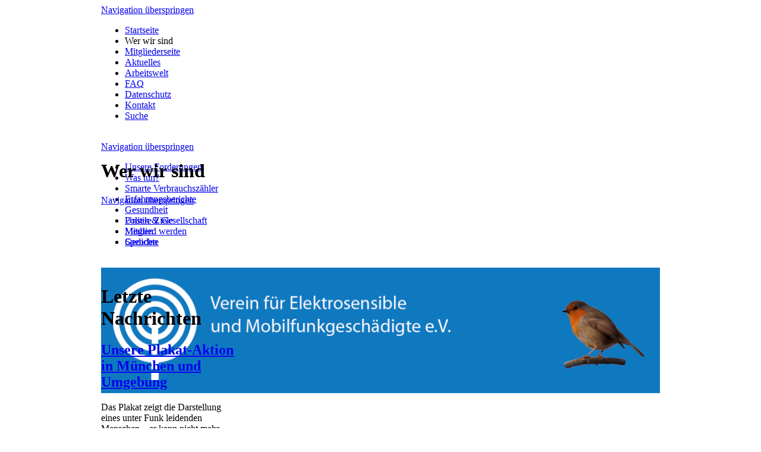

--- FILE ---
content_type: text/html; charset=utf-8
request_url: https://elektrosensibel-muenchen.de/wer-sind-wir.html
body_size: 20441
content:
<!DOCTYPE html PUBLIC "-//W3C//DTD XHTML 1.0 Strict//EN" "http://www.w3.org/TR/xhtml1/DTD/xhtml1-strict.dtd">
<html xmlns="http://www.w3.org/1999/xhtml" xml:lang="de" lang="de">
<head>
<meta http-equiv="Content-Type" content="text/html; charset=utf-8" />
<!--

	This website is powered by Contao Open Source CMS :: Licensed under GNU/LGPL
	Copyright ©2005-2026 by Leo Feyer :: Extensions are copyright of their respective owners
	Visit the project website at http://www.contao.org for more information

//-->
<title>Wer wir sind - Verein für Elektrosensible und Mobilfunkgeschädigte e. V.</title>
<base href="https://elektrosensibel-muenchen.de/" />
<meta name="robots" content="index,follow" />
<meta name="description" content="Die meisten Mitglieder unseres Vereins sind Menschen die an Mikrowellensyndrom oder Elektrohypersensibilität leiden." />
<meta name="keywords" content="Mikrowellensyndrom, Elektrohypersensibilität, elektrische und magnetische  Felder, elektromagnetische Wellen, Strahlenbelastung, Stresssymptomen." />
<meta http-equiv="Content-Style-Type" content="text/css" />
<meta http-equiv="Content-Script-Type" content="text/javascript" />
<style type="text/css" media="screen">
/* <![CDATA[ */
#wrapper{width:940px;margin:0 auto;}
#header{height:240px;}
#left{width:230px;}
#main{margin-left:230px;}
#footer{height:40px;}
/* ]]> */
</style>
<link type="text/css" rel="stylesheet" href="system/scripts/afd027a66f57.css" media="all" />
<script type="text/javascript" src="system/scripts/e53a815ab435.js"></script>
<link rel="icon" type="image/vnd.microsoft.icon" href="tl_files/favicon.ico" />
<link rel="shortcut icon" type="image/vnd.microsoft.icon" href="tl_files/favicon.ico" />
</head>
<body id="top" class="mac chrome ch131">

<div id="wrapper">

<div id="header">
<div class="inside">

<!-- indexer::stop -->
<div class="mod_customnav block">

<a href="wer-sind-wir.html#skipNavigation5" class="invisible">Navigation überspringen</a>

<ul class="level_1">
<li class="first"><a href="startseite.html" title="Webseite des Verein für Elektrosensible e.V - Startseite" class="first">Startseite</a></li>
<li class="active"><span class="active">Wer wir sind</span></li>
<li><a href="start-mitgliederseite.html" title="Seite für unsere Mitglieder" rel="nofollow">Mitgliederseite</a></li>
<li><a href="aktuelles-30.html" title="Aktuelles">Aktuelles</a></li>
<li><a href="Arbeitswelt.html" title="Arbeitswelt">Arbeitswelt</a></li>
<li><a href="haeufig-gestellte-fragen.html" title="FAQ">FAQ</a></li>
<li><a href="datenschutz.html" title="Datenschutzerklärung">Datenschutz</a></li>
<li><a href="kontakt.html" title="Kontakt">Kontakt</a></li>
<li class="last"><a href="suche.html" title="Suche" class="last">Suche</a></li>
</ul>

<a id="skipNavigation5" class="invisible">&nbsp;</a>

</div>
<!-- indexer::continue -->

<!-- indexer::stop -->
<div class="mod_navigation main block">

<a href="wer-sind-wir.html#skipNavigation1" class="invisible">Navigation überspringen</a>

<ul class="level_1">
<li class="sibling first"><a href="welche-forderungen-haben-wir.html" title="Unsere Forderungen" class="sibling first">Unsere Forderungen</a></li>
<li class="sibling"><a href="was-tun.html" title="Was tun?" class="sibling">Was tun?</a></li>
<li class="sibling"><a href="smarte-verbrauchszaehler.html" title="Smarte Verbrauchszähler" class="sibling">Smarte Verbrauchszähler</a></li>
<li class="sibling"><a href="erfahrungsberichte-vorwort.html" title="Erfahrungsberichte" class="sibling">Erfahrungsberichte</a></li>
<li class="sibling"><a href="gesundheit.html" title="Gesundheit" class="sibling">Gesundheit</a></li>
<li class="sibling"><a href="offene-briefe.html" title="Politik und Gesellschaft" class="sibling">Politik &amp; Gesellschaft</a></li>
<li class="sibling"><a href="links-medien.html" title="Medien" class="sibling">Medien</a></li>
<li class="sibling last"><a href="Gedichte.html" title="Gedichte" class="sibling last">Gedichte</a></li>
</ul>

<a id="skipNavigation1" class="invisible">&nbsp;</a>

</div>
<!-- indexer::continue -->

<div class="header-photo">
<img src="tl_files/themes/verein_elektro_sensibel/header_standard.png" alt="Verein für Elektrosensible und Mobilfunkgeschädigte e.V." />
</div> 
</div>
</div>

<div id="container">

<div id="left">
<div class="inside">

<!-- indexer::stop -->
<div class="mod_navigation sub block" style="margin-top:10px; margin-bottom:30px;">

<h1>Wer wir sind</h1>

<a href="wer-sind-wir.html#skipNavigation2" class="invisible">Navigation überspringen</a>

<ul class="level_1">
<li class="first"><a href="unsere-ziele.html" title="Unsere Ziele" class="first">Unsere Ziele</a></li>
<li><a href="mitglied-werden.html" title="Mitglied werden">Mitglied werden</a></li>
<li class="last"><a href="spenden.html" title="Spenden" class="last">Spenden</a></li>
</ul>

<a id="skipNavigation2" class="invisible">&nbsp;</a>

</div>
<!-- indexer::continue -->

<!-- indexer::stop -->
<div class="mod_newslist small block">

<h1>Letzte Nachrichten</h1>

<div class="layout_latest block first even">
<h2><a href="aktuelles-leser/items/unsere-plakat-aktion-in-muenchen-und-umgebung.html" title="Den Artikel lesen: Unsere Plakat-Aktion in München und Umgebung">Unsere Plakat-Aktion in München und Umgebung</a></h2>
<div class="teaser">
<p class="western" style="margin-bottom: 0.28cm;">Das Plakat zeigt die Darstellung eines unter Funk leidenden Menschen – er kann nicht mehr schlafen.</p> 
</div>
<p class="more"><a href="aktuelles-leser/items/unsere-plakat-aktion-in-muenchen-und-umgebung.html" title="Den Artikel lesen: Unsere Plakat-Aktion in München und Umgebung">Weiterlesen … <span class="invisible">Unsere Plakat-Aktion in München und Umgebung</span></a></p>
</div>

<div class="layout_latest block odd">
<h2><a href="aktuelles-leser/items/nachruf-ulrich-weiner.html" title="Den Artikel lesen: Nachruf Ulrich Weiner">Nachruf Ulrich Weiner</a></h2>
<div class="teaser">
 
</div>
<p class="more"><a href="aktuelles-leser/items/nachruf-ulrich-weiner.html" title="Den Artikel lesen: Nachruf Ulrich Weiner">Weiterlesen … <span class="invisible">Nachruf Ulrich Weiner</span></a></p>
</div>

<div class="layout_latest block even">
<h2><a href="Gedichte/articles/die-entschleierung-kopie.html" title="Den Artikel lesen: Gedicht von Eva Weber - Advent 2024">Gedicht von Eva Weber - Advent 2024</a></h2>
<div class="teaser">
 
</div>
<p class="more"><a href="Gedichte/articles/die-entschleierung-kopie.html" title="Den Artikel lesen: Gedicht von Eva Weber - Advent 2024">Weiterlesen … <span class="invisible">Gedicht von Eva Weber - Advent 2024</span></a></p>
</div>

<div class="layout_latest block odd">
<h2><a href="Gedichte/articles/die-entschleierung.html" title="Den Artikel lesen: Gedicht von Rose Morgenstern - Die Entschleierung">Gedicht von Rose Morgenstern - Die Entschleierung</a></h2>
<div class="teaser">
 
</div>
<p class="more"><a href="Gedichte/articles/die-entschleierung.html" title="Den Artikel lesen: Gedicht von Rose Morgenstern - Die Entschleierung">Weiterlesen … <span class="invisible">Gedicht von Rose Morgenstern - Die Entschleierung</span></a></p>
</div>

<div class="layout_latest block even">
<h2><a href="aktuelles-leser/items/selbsthilfetag.html" title="Den Artikel lesen: Selbsthilfetag in München am Samstag, 06.07.2024, 10.30 bis 16.30 Uhr">Selbsthilfetag in München am Samstag, 06.07.2024, 10.30 bis 16.30 Uhr</a></h2>
<div class="teaser">
 
</div>
<p class="more"><a href="aktuelles-leser/items/selbsthilfetag.html" title="Den Artikel lesen: Selbsthilfetag in München am Samstag, 06.07.2024, 10.30 bis 16.30 Uhr">Weiterlesen … <span class="invisible">Selbsthilfetag in München am Samstag, 06.07.2024, 10.30 bis 16.30 Uhr</span></a></p>
</div>

<div class="layout_latest block odd">
<h2><a href="bayern-aenderung-der-gemeindeordnung-funkwasserzaehler-widerspruch-aenderungen-zum-01012024.html" title="Den Artikel lesen: Bayern : Änderung der GEMEINDEORDNUNG FUNKWASSERZÄHLER">Bayern : Änderung der GEMEINDEORDNUNG FUNKWASSERZÄHLER</a></h2>
<div class="teaser">
<p>WIDERSPRUCH Änderungen zum 01.01.2024</p> 
</div>
<p class="more"><a href="bayern-aenderung-der-gemeindeordnung-funkwasserzaehler-widerspruch-aenderungen-zum-01012024.html" title="Den Artikel lesen: Bayern : Änderung der GEMEINDEORDNUNG FUNKWASSERZÄHLER">Weiterlesen … <span class="invisible">Bayern : Änderung der GEMEINDEORDNUNG FUNKWASSERZÄHLER</span></a></p>
</div>

<div class="layout_latest block even">
<h2><a href="Gedichte/articles/Die_Ver-rückten.html" title="Den Artikel lesen: Gedicht von Rose Morgenstern - Die Ver-rückten">Gedicht von Rose Morgenstern - Die Ver-rückten</a></h2>
<div class="teaser">
 
</div>
<p class="more"><a href="Gedichte/articles/Die_Ver-rückten.html" title="Den Artikel lesen: Gedicht von Rose Morgenstern - Die Ver-rückten">Weiterlesen … <span class="invisible">Gedicht von Rose Morgenstern - Die Ver-rückten</span></a></p>
</div>

<div class="layout_latest block odd">
<h2><a href="neues-stromzaehler-gesetz-will-verbraucher-weiter-entrechten.html" title="Den Artikel lesen: Neues Stromzähler-Gesetz will Verbraucher weiter entrechten">Neues Stromzähler-Gesetz will Verbraucher weiter entrechten</a></h2>
<div class="teaser">
<p>11.03.2023 - <span style="text-decoration: underline; color: #3366ff;">Werner Thiede</span> - deutsche-wirtschafts-nachrichten</p>
<p><em><strong>Die Bundesregierung treibt den verpflichtenden Einsatz der Smart-Meter voran. Für die Bürger bedeutet dies nicht nur mehr Überwachung, wie Werner Thiede zeigt.</strong></em></p> 
</div>
<p class="more"><a href="neues-stromzaehler-gesetz-will-verbraucher-weiter-entrechten.html" title="Den Artikel lesen: Neues Stromzähler-Gesetz will Verbraucher weiter entrechten">Weiterlesen … <span class="invisible">Neues Stromzähler-Gesetz will Verbraucher weiter entrechten</span></a></p>
</div>

<div class="layout_latest block even">
<h2><a href="e-mail-an-die-vorsitzende-des-rechtsausschusses-im-bundestag.html" title="Den Artikel lesen: E-Mail an die Vorsitzende des Rechtsausschusses im Bundestag">E-Mail an die Vorsitzende des Rechtsausschusses im Bundestag</a></h2>
<div class="teaser">
 
</div>
<p class="more"><a href="e-mail-an-die-vorsitzende-des-rechtsausschusses-im-bundestag.html" title="Den Artikel lesen: E-Mail an die Vorsitzende des Rechtsausschusses im Bundestag">Weiterlesen … <span class="invisible">E-Mail an die Vorsitzende des Rechtsausschusses im Bundestag</span></a></p>
</div>

<div class="layout_latest block last odd">
<h2><a href="die-unerlaubte-krankheit.html" title="Den Artikel lesen: Buch: Die unerlaubte Krankheit">Buch: Die unerlaubte Krankheit</a></h2>
<div class="teaser">
<p><strong>In den letzten Jahren hat sich der Anteil der Menschen mit Kopfschmerzen und Schlafschwierigkeiten enorm erhöht. Sie suchen ärztlichen Rat, doch man findet keine Ursachen. Parallel dazu stieg auch die Funkbelastung durch WLAN, Sendemasten, Bluetooth etc. Solange Schmerzgeplagte und Schlaflose noch keinen Zusammenhang mit Funk erkennen, ist ihr Kranksein „erlaubt“. Stellen sie jedoch fest, dass ihre Beschwerden nachlassen, wenn sie WLAN und Co. vermeiden, dann wird ihr Urteilsvermögen schnell angezweifelt.</strong></p> 
</div>
<p class="more"><a href="die-unerlaubte-krankheit.html" title="Den Artikel lesen: Buch: Die unerlaubte Krankheit">Weiterlesen … <span class="invisible">Buch: Die unerlaubte Krankheit</span></a></p>
</div>

</div>
<!-- indexer::continue -->

<!-- indexer::stop -->
<div class="mod_eventlist small block" style="margin-top:10px; margin-bottom:30px;">

<h1>Termine Verein</h1>

<div class="event layout_upcoming upcoming even first cal_1">
<span class="date">02.02.2026</span>
<a href="events-leser-verein/events/stammtisch-2-februar-2026.html" title="Stammtisch 2. Februar 2026 (Montag, 02.02.2026)">Stammtisch 2. Februar 2026</a>
</div>

<div class="event layout_upcoming upcoming odd cal_1">
<span class="date">11.02.2026</span>
<a href="events-leser-verein/events/stammtisch-11-februar-2026.html" title="Stammtisch 11. Februar 2026 (Mittwoch, 11.02.2026)">Stammtisch 11. Februar 2026</a>
</div>

<div class="event layout_upcoming upcoming even cal_1">
<span class="date">03.03.2026</span>
<a href="events-leser-verein/events/stammtisch-3-maerz-2026.html" title="Stammtisch 3. März 2026 (Dienstag, 03.03.2026)">Stammtisch 3. März 2026</a>
</div>

<div class="event layout_upcoming upcoming odd cal_1">
<span class="date">17.03.2026</span>
<a href="events-leser-verein/events/stammtisch-17-maerz-2026.html" title="Stammtisch 17. März 2026 (Dienstag, 17.03.2026)">Stammtisch 17. März 2026</a>
</div>

<div class="event layout_upcoming upcoming even last cal_1">
<span class="date">08.04.2026</span>
<a href="events-leser-verein/events/stammtisch-8-april-2026.html" title="Stammtisch 8. April 2026 (Mittwoch, 08.04.2026)">Stammtisch 8. April 2026</a>
</div>

</div>
<!-- indexer::continue -->

<!-- indexer::stop -->
<div class="mod_customnav service block" style="margin-top:10px; margin-bottom:30px;">

<h1>Service Navigation</h1>

<a href="wer-sind-wir.html#skipNavigation16" class="invisible">Navigation überspringen</a>

<ul class="level_1">
<li class="first"><a href="studien.html" title="Studien" class="first">Studien</a></li>
<li><a href="aktuelles.html" title="Aktuelles">Aktuelles</a></li>
<li><a href="haeufig-gestellte-fragen.html" title="FAQ">FAQ</a></li>
<li><a href="buecher.html" title="Bücher">Bücher</a></li>
<li><a href="videos.html" title="Filme">Filme</a></li>
<li><a href="links.html" title="Links">Links</a></li>
<li class="last"><a href="datenschutz.html" title="Datenschutzerklärung" class="last">Datenschutz</a></li>
</ul>

<a id="skipNavigation16" class="invisible">&nbsp;</a>

</div>
<!-- indexer::continue -->

<!-- Auf Wunsch von Herrn Pfister entfernt 30.10.2024
<p>Mit freundlicher Unterstützung:</p> 
-->
<!--
<div class="logo"><a href="https://www.muenchen.de/rathaus/Stadtverwaltung/Referat-fuer-Gesundheit-und-Umwelt.html" title "Stadt Muenchen - Referat Gesundheit und Umwelt" target="_blank">
  <img src="tl_files/inhalte/images/18gsr_Positiv.png"  width="176" height="47" alt="Stadt Muenchen" />
</a></div>
-->
<!--
<div class="logo"><a href="https://www.der-paritaetische.de" title "Stadt Muenchen - Referat Gesundheit und Umwelt" target="_blank">
<img src="tl_files/inhalte/images/Logo_derparitaetische.png" alt="Der Paritätische Wohlfahrtsverband" />
</a></div>
-->
<!-- Auf Wunsch von Herrn Pfister entfernt 30.10.2024
<div class="logo"><a href="https://www.der-paritaetische.de" title="Der Paritätische Wohlfahrtsverband" target="_blank">
<img src="tl_files/inhalte/images/Logo_derparitaetische.png" alt="Der Paritätische Wohlfahrtsverband" />
</a></div>
<!-- images/logo_muc.gif  width="176" height="47" --> 
</div>
</div>

<div id="main">
<div class="inside">

<div class="mod_article block" id="wer-sind-wir">

<!-- indexer::stop -->
<div class="pdf_link">
  <a href="#" rel="nofollow" title="Diese Seite drucken" onclick="window.print();return false"><img src="system/modules/frontend/html/print.gif" width="16" height="16" alt="" /></a> 
  <a href="wer-sind-wir.html?pdf=4" rel="nofollow" title="Artikel als PDF drucken"><img src="system/modules/frontend/html/pdf.gif" width="16" height="16" alt="" /></a> 
</div>
<!-- indexer::continue -->

<div class="ce_text block">

<h1>Wer sind wir?</h1>

<blockquote>
<p>Die meisten Mitglieder unseres Vereins sind Menschen die an &nbsp;Elektrohypersensibilität bzw. am Mikrowellensyndrom leiden.</p>
</blockquote>
<p>Sie reagieren empfindlich auf elektrische und magnetische Felder oder/und gepulste elektromagnetische Wellen mit körperlichen Stresssymptomen.</p>
<p>Unsere Mitglieder kommen aus verschiedenen Bevölkerungsschichten und Berufsgruppen.</p>
<p>Vom Rentner über Künstler, Programmierer, Ingenieur, Lehrer, Arzt, Krankenschwester, Physiotherapeut, Juristen bis zum Handwerker usw.</p>
<p>Sehr oft hochqualifiziert, können viele ihren Beruf wegen körperlichen Beschwerden, in Folge der Strahlenbelastung am Arbeitsplatz oder in ihrem häuslichen Umfeld nur eingeschränkt oder manchmal gar nicht mehr ausüben.</p>
<p>Krankheit, Arbeitsplatzverlust, hohe Kosten für Abschirmmaßnahmen, Medikamente, Behandlung und häufige Umzüge führen zwangsläufig zu persönlichen und wirtschaftlichen Krisen der Betroffenen.</p>
<p>Oft dramatisch ist die Situation der älteren Menschen, die nicht mehr genug Kraft haben, unbelastete Wohnräume zu finden.</p>
<p>Die meisten unserer Mitglieder leben in Bayern, viele im Ballungsraum München. Auch andere Bundesländer sind bei uns gut vertreten.</p>
<p>Die nichtelektrohypersensiblen Mitglieder sind unsere Förderer, Unterstützer und Helfer.</p>
</div>

</div>
 
</div>
 
<div id="clear"></div>
</div>

</div>

<div id="footer">
<div class="inside">

<!-- indexer::stop -->
<div class="mod_customnav block">

<a href="wer-sind-wir.html#skipNavigation4" class="invisible">Navigation überspringen</a>

<ul class="level_1">
<li class="first"><a href="spenden.html" title="Spenden" class="first">Spenden</a></li>
<li><a href="impressum.html" title="Impressum" rel="nofollow">Impressum</a></li>
<li><a href="sitemap.html" title="Sitemap">Sitemap</a></li>
<li><a href="datenschutz.html" title="Datenschutzerklärung">Datenschutz</a></li>
<li class="last"><a href="kontakt.html" title="Kontakt" class="last">Kontakt</a></li>
</ul>

<a id="skipNavigation4" class="invisible">&nbsp;</a>

</div>
<!-- indexer::continue -->

<div class="copyright">© Copyright 2026 :: Verein für Elektrosensible und Mobilfunkgeschädigte e.V.</div> 
</div>
</div>

</div>

<script type="text/javascript">
/* <![CDATA[ */
(function($) {
  window.addEvent('domready', function() {
    new Accordion($$('div.toggler'), $$('div.accordion'), {
      opacity: false,
      alwaysHide: true,
      onActive: function(tog, el) {
        el.setProperty('aria-hidden', 'false');
        tog.addClass('active');
        tog.getNext('div').fade('in');
        tog.setProperty('aria-expanded', 'true');
        return false;
      },
      onBackground: function(tog, el) {
        el.setProperty('aria-hidden', 'true');
        tog.removeClass('active');
        tog.getNext('div').fade('out');
        tog.setProperty('aria-expanded', 'false');
        return false;
      }
    });
    $$('div.toggler').each(function(el) {
      el.setProperty('role', 'tab');
      el.setProperty('tabindex', 0);
      el.addEvents({
        'keypress': function(event) {
          if (event.code == 13) {
            this.fireEvent('click');
          }
        },
        'focus': function() {
          this.addClass('hover');
        },
        'blur': function() {
          this.removeClass('hover');
        },
        'mouseenter': function() {
          this.addClass('hover');
        },
        'mouseleave': function() {
          this.removeClass('hover');
        }
      });
    });
    $$('div.ce_accordion').each(function(el) {
      el.setProperty('role', 'tablist');
    });
    $$('div.accordion').each(function(el) {
      el.setProperty('role', 'tabpanel');
    });
  });
})(document.id);
/* ]]> */
</script>

<script type="text/javascript" src="plugins/mediabox/1.4.6/js/mediabox.js"></script>
<script type="text/javascript">
/* <![CDATA[ */
Mediabox.scanPage = function() {
  var links = $$('a').filter(function(el) {
    return el.rel && el.rel.test(/^lightbox/i);
  });
  $$(links).mediabox({/* Put custom options here */}, null, function(el) {
    var rel0 = this.rel.replace(/[[]|]/gi,' ');
    var relsize = rel0.split(' ');
    return (this == el) || ((this.rel.length > 8) && el.rel.match(relsize[1]));
  });
};
window.addEvent('domready', Mediabox.scanPage);
/* ]]> */
</script>

<script type="text/javascript" src="plugins/slimbox/js/slimbox.js"></script>
<script type="text/javascript">
/* <![CDATA[ */
Slimbox.scanPage = function() {
  $$(document.links).filter(function(el) {
    return el.rel && el.rel.test(/^lightbox/i);
  }).slimbox({
    // Put custom options here
  }, null, function(el) {
    return (this == el) || ((this.rel.length > 8) && (this.rel == el.rel));
  });
};
window.addEvent('domready', Slimbox.scanPage);
/* ]]> */
</script>

<script type="text/javascript">
/* <![CDATA[ */
new Request({
  url:'system/html/cron.txt',
  onComplete: function(txt) {
    if (!txt) txt = 0;
    if (parseInt(txt) < (Math.round(+new Date()/1000) - 300)) {
      new Request({url:'cron.php'}).get();
    }
  }
}).get();
/* ]]> */
</script>

</body>
</html>